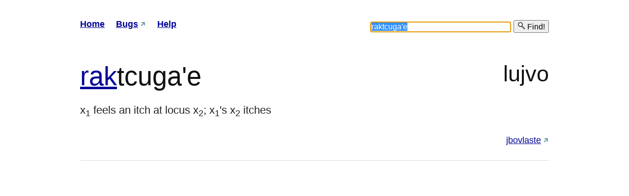

--- FILE ---
content_type: text/html; charset=utf-8
request_url: https://vlasisku.lojban.org/raktcuga'e
body_size: 3644
content:
<!DOCTYPE html>
<html lang="en">
    <head>
        
        <meta http-equiv="Content-type" content="text/html; charset=utf-8"/>
        <meta charset="UTF-8"/>
        <title>raktcuga&#39;e - vlasisku</title>
        <link rel="shortcut icon" href="/static/favicon-16.png"/>
        <link rel="stylesheet" href="/static/blueprint/screen.css" type="text/css" media="screen, projection"/>
        <link rel="stylesheet" href="/static/blueprint/print.css" type="text/css" media="print"/>
        <link rel="stylesheet" type="text/css" href="/static/grids-min.css"/>
        <link rel="stylesheet" href="/static/tipTip.css" type="text/css" media="screen, projection, print"/>
        <link rel="stylesheet" href="/static/jquery.autocomplete.css" type="text/css" media="screen, projection, print"/>
        <link rel="stylesheet" href="/static/custom.css" type="text/css" media="screen, projection, print"/>
        <link rel="search" type="application/opensearchdescription+xml" href="/opensearch/" title="Lojban dictionary"/>
        <script type="text/javascript" src="/static/jquery.min.js"></script>
        <script type="text/javascript" src="/static/jquery.tipTip.minified.js"></script>
        <script type="text/javascript" src="/static/jquery.autocomplete.pack.js"></script>
        <script type="text/javascript" src="/custom.js"></script>
        
    </head>
    <body onload="try{document.search.query.focus();}catch(e){}">
        
        <div id="doc3">
            <div id="hd">
                <div id="nav">
                    <ol>
                        <li><a href="/" rel="index" accesskey="h">Home</a></li>
                        <li><a href="https://github.com/lojban/vlasisku/issues" title="Found a bug? Report it!" accesskey="b">Bugs</a></li>
                        <li><a href="/page/help" accesskey="?">Help</a></li>
                    </ol>
                </div>

                <div>
                    <form action="/" method="get" onsubmit="return search();" id="search" name="search">
                        <p>
                            <input type="text" value="raktcuga&#39;e" size="30" id="query" autocomplete="off" autocapitalize="off" autocorrect="off" spellcheck="false" name="query" accesskey="f" tabindex="1" onfocus="this.select()"/>
                            <button type="submit"><img src="/static/favicon-16.png" alt=""/> Find!</button>
                        </p>
                    </form>
                </div>
            </div>

            <div id="bd">
                <div id="yui-main">
                    <div class="yui-b">
                        
<div id="matches">
    <ol>
        
        
        
        
        
        
        
    </ol>
</div>








    
    
    
    



<div id="entry">
    <h1>
    
        
                <a href="sraku" title="<strong>sraku:</strong> x<sub>1</sub> [abrasive/cutting/scratching object/implement] scratches/[carves]/erodes/cuts [into] x<sub>2</sub>.">rak</a>tcuga'e
        
    

    

    
        <span class="type">lujvo</span>
    </h1>

    <p class="definition">x<sub>1</sub> feels an itch at locus x<sub>2</sub>; x<sub>1</sub>'s x<sub>2</sub> itches</p>
            

    <ul class="links">
        
        <li><a href="http://jbovlaste.lojban.org/dict/raktcuga&#39;e" title="This entry in the dictonary editor.">jbovlaste</a></li>
    </ul>
    <hr/>
</div>





    
    
    
    


    
    
    
    


    
    
    
    


    
    
    
    


    
    
    
    


    
    
    
    


                    </div>
                </div>
            </div>
        </div>
        
    </body>
</html>